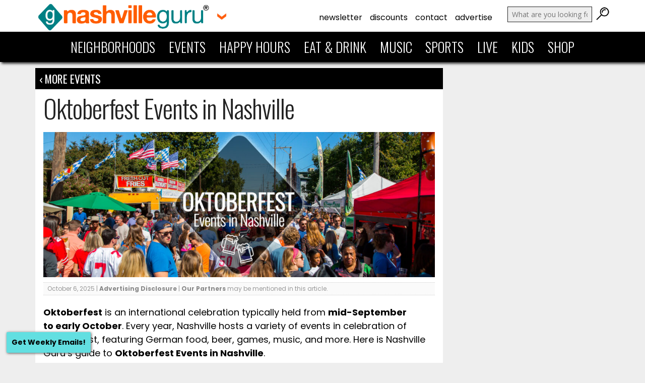

--- FILE ---
content_type: text/html; charset=utf-8
request_url: https://www.google.com/recaptcha/api2/aframe
body_size: 250
content:
<!DOCTYPE HTML><html><head><meta http-equiv="content-type" content="text/html; charset=UTF-8"></head><body><script nonce="NKicbQGNyW5RoXWypFUmNQ">/** Anti-fraud and anti-abuse applications only. See google.com/recaptcha */ try{var clients={'sodar':'https://pagead2.googlesyndication.com/pagead/sodar?'};window.addEventListener("message",function(a){try{if(a.source===window.parent){var b=JSON.parse(a.data);var c=clients[b['id']];if(c){var d=document.createElement('img');d.src=c+b['params']+'&rc='+(localStorage.getItem("rc::a")?sessionStorage.getItem("rc::b"):"");window.document.body.appendChild(d);sessionStorage.setItem("rc::e",parseInt(sessionStorage.getItem("rc::e")||0)+1);localStorage.setItem("rc::h",'1769434155534');}}}catch(b){}});window.parent.postMessage("_grecaptcha_ready", "*");}catch(b){}</script></body></html>

--- FILE ---
content_type: text/javascript
request_url: https://nashvilleguru.com/officialwebsite/wp-includes/js/dist/hooks.js?ver=be67dc331e61e06d52fa
body_size: 4041
content:
/******/ (() => { // webpackBootstrap
/******/ 	"use strict";
/******/ 	// The require scope
/******/ 	var __webpack_require__ = {};
/******/ 	
/************************************************************************/
/******/ 	/* webpack/runtime/define property getters */
/******/ 	(() => {
/******/ 		// define getter functions for harmony exports
/******/ 		__webpack_require__.d = (exports, definition) => {
/******/ 			for(var key in definition) {
/******/ 				if(__webpack_require__.o(definition, key) && !__webpack_require__.o(exports, key)) {
/******/ 					Object.defineProperty(exports, key, { enumerable: true, get: definition[key] });
/******/ 				}
/******/ 			}
/******/ 		};
/******/ 	})();
/******/ 	
/******/ 	/* webpack/runtime/hasOwnProperty shorthand */
/******/ 	(() => {
/******/ 		__webpack_require__.o = (obj, prop) => (Object.prototype.hasOwnProperty.call(obj, prop))
/******/ 	})();
/******/ 	
/******/ 	/* webpack/runtime/make namespace object */
/******/ 	(() => {
/******/ 		// define __esModule on exports
/******/ 		__webpack_require__.r = (exports) => {
/******/ 			if(typeof Symbol !== 'undefined' && Symbol.toStringTag) {
/******/ 				Object.defineProperty(exports, Symbol.toStringTag, { value: 'Module' });
/******/ 			}
/******/ 			Object.defineProperty(exports, '__esModule', { value: true });
/******/ 		};
/******/ 	})();
/******/ 	
/************************************************************************/
var __webpack_exports__ = {};
// ESM COMPAT FLAG
__webpack_require__.r(__webpack_exports__);

// EXPORTS
__webpack_require__.d(__webpack_exports__, {
  actions: () => (/* binding */ actions),
  addAction: () => (/* binding */ addAction),
  addFilter: () => (/* binding */ addFilter),
  applyFilters: () => (/* binding */ applyFilters),
  applyFiltersAsync: () => (/* binding */ applyFiltersAsync),
  createHooks: () => (/* reexport */ build_module_createHooks),
  currentAction: () => (/* binding */ currentAction),
  currentFilter: () => (/* binding */ currentFilter),
  defaultHooks: () => (/* binding */ defaultHooks),
  didAction: () => (/* binding */ didAction),
  didFilter: () => (/* binding */ didFilter),
  doAction: () => (/* binding */ doAction),
  doActionAsync: () => (/* binding */ doActionAsync),
  doingAction: () => (/* binding */ doingAction),
  doingFilter: () => (/* binding */ doingFilter),
  filters: () => (/* binding */ filters),
  hasAction: () => (/* binding */ hasAction),
  hasFilter: () => (/* binding */ hasFilter),
  removeAction: () => (/* binding */ removeAction),
  removeAllActions: () => (/* binding */ removeAllActions),
  removeAllFilters: () => (/* binding */ removeAllFilters),
  removeFilter: () => (/* binding */ removeFilter)
});

;// ./node_modules/@wordpress/hooks/build-module/validateNamespace.js
/**
 * Validate a namespace string.
 *
 * @param {string} namespace The namespace to validate - should take the form
 *                           `vendor/plugin/function`.
 *
 * @return {boolean} Whether the namespace is valid.
 */
function validateNamespace(namespace) {
  if ('string' !== typeof namespace || '' === namespace) {
    // eslint-disable-next-line no-console
    console.error('The namespace must be a non-empty string.');
    return false;
  }
  if (!/^[a-zA-Z][a-zA-Z0-9_.\-\/]*$/.test(namespace)) {
    // eslint-disable-next-line no-console
    console.error('The namespace can only contain numbers, letters, dashes, periods, underscores and slashes.');
    return false;
  }
  return true;
}
/* harmony default export */ const build_module_validateNamespace = (validateNamespace);

;// ./node_modules/@wordpress/hooks/build-module/validateHookName.js
/**
 * Validate a hookName string.
 *
 * @param {string} hookName The hook name to validate. Should be a non empty string containing
 *                          only numbers, letters, dashes, periods and underscores. Also,
 *                          the hook name cannot begin with `__`.
 *
 * @return {boolean} Whether the hook name is valid.
 */
function validateHookName(hookName) {
  if ('string' !== typeof hookName || '' === hookName) {
    // eslint-disable-next-line no-console
    console.error('The hook name must be a non-empty string.');
    return false;
  }
  if (/^__/.test(hookName)) {
    // eslint-disable-next-line no-console
    console.error('The hook name cannot begin with `__`.');
    return false;
  }
  if (!/^[a-zA-Z][a-zA-Z0-9_.-]*$/.test(hookName)) {
    // eslint-disable-next-line no-console
    console.error('The hook name can only contain numbers, letters, dashes, periods and underscores.');
    return false;
  }
  return true;
}
/* harmony default export */ const build_module_validateHookName = (validateHookName);

;// ./node_modules/@wordpress/hooks/build-module/createAddHook.js
/**
 * Internal dependencies
 */



/**
 * @callback AddHook
 *
 * Adds the hook to the appropriate hooks container.
 *
 * @param {string}               hookName      Name of hook to add
 * @param {string}               namespace     The unique namespace identifying the callback in the form `vendor/plugin/function`.
 * @param {import('.').Callback} callback      Function to call when the hook is run
 * @param {number}               [priority=10] Priority of this hook
 */

/**
 * Returns a function which, when invoked, will add a hook.
 *
 * @param {import('.').Hooks}    hooks    Hooks instance.
 * @param {import('.').StoreKey} storeKey
 *
 * @return {AddHook} Function that adds a new hook.
 */
function createAddHook(hooks, storeKey) {
  return function addHook(hookName, namespace, callback, priority = 10) {
    const hooksStore = hooks[storeKey];
    if (!build_module_validateHookName(hookName)) {
      return;
    }
    if (!build_module_validateNamespace(namespace)) {
      return;
    }
    if ('function' !== typeof callback) {
      // eslint-disable-next-line no-console
      console.error('The hook callback must be a function.');
      return;
    }

    // Validate numeric priority
    if ('number' !== typeof priority) {
      // eslint-disable-next-line no-console
      console.error('If specified, the hook priority must be a number.');
      return;
    }
    const handler = {
      callback,
      priority,
      namespace
    };
    if (hooksStore[hookName]) {
      // Find the correct insert index of the new hook.
      const handlers = hooksStore[hookName].handlers;

      /** @type {number} */
      let i;
      for (i = handlers.length; i > 0; i--) {
        if (priority >= handlers[i - 1].priority) {
          break;
        }
      }
      if (i === handlers.length) {
        // If append, operate via direct assignment.
        handlers[i] = handler;
      } else {
        // Otherwise, insert before index via splice.
        handlers.splice(i, 0, handler);
      }

      // We may also be currently executing this hook.  If the callback
      // we're adding would come after the current callback, there's no
      // problem; otherwise we need to increase the execution index of
      // any other runs by 1 to account for the added element.
      hooksStore.__current.forEach(hookInfo => {
        if (hookInfo.name === hookName && hookInfo.currentIndex >= i) {
          hookInfo.currentIndex++;
        }
      });
    } else {
      // This is the first hook of its type.
      hooksStore[hookName] = {
        handlers: [handler],
        runs: 0
      };
    }
    if (hookName !== 'hookAdded') {
      hooks.doAction('hookAdded', hookName, namespace, callback, priority);
    }
  };
}
/* harmony default export */ const build_module_createAddHook = (createAddHook);

;// ./node_modules/@wordpress/hooks/build-module/createRemoveHook.js
/**
 * Internal dependencies
 */



/**
 * @callback RemoveHook
 * Removes the specified callback (or all callbacks) from the hook with a given hookName
 * and namespace.
 *
 * @param {string} hookName  The name of the hook to modify.
 * @param {string} namespace The unique namespace identifying the callback in the
 *                           form `vendor/plugin/function`.
 *
 * @return {number | undefined} The number of callbacks removed.
 */

/**
 * Returns a function which, when invoked, will remove a specified hook or all
 * hooks by the given name.
 *
 * @param {import('.').Hooks}    hooks             Hooks instance.
 * @param {import('.').StoreKey} storeKey
 * @param {boolean}              [removeAll=false] Whether to remove all callbacks for a hookName,
 *                                                 without regard to namespace. Used to create
 *                                                 `removeAll*` functions.
 *
 * @return {RemoveHook} Function that removes hooks.
 */
function createRemoveHook(hooks, storeKey, removeAll = false) {
  return function removeHook(hookName, namespace) {
    const hooksStore = hooks[storeKey];
    if (!build_module_validateHookName(hookName)) {
      return;
    }
    if (!removeAll && !build_module_validateNamespace(namespace)) {
      return;
    }

    // Bail if no hooks exist by this name.
    if (!hooksStore[hookName]) {
      return 0;
    }
    let handlersRemoved = 0;
    if (removeAll) {
      handlersRemoved = hooksStore[hookName].handlers.length;
      hooksStore[hookName] = {
        runs: hooksStore[hookName].runs,
        handlers: []
      };
    } else {
      // Try to find the specified callback to remove.
      const handlers = hooksStore[hookName].handlers;
      for (let i = handlers.length - 1; i >= 0; i--) {
        if (handlers[i].namespace === namespace) {
          handlers.splice(i, 1);
          handlersRemoved++;
          // This callback may also be part of a hook that is
          // currently executing.  If the callback we're removing
          // comes after the current callback, there's no problem;
          // otherwise we need to decrease the execution index of any
          // other runs by 1 to account for the removed element.
          hooksStore.__current.forEach(hookInfo => {
            if (hookInfo.name === hookName && hookInfo.currentIndex >= i) {
              hookInfo.currentIndex--;
            }
          });
        }
      }
    }
    if (hookName !== 'hookRemoved') {
      hooks.doAction('hookRemoved', hookName, namespace);
    }
    return handlersRemoved;
  };
}
/* harmony default export */ const build_module_createRemoveHook = (createRemoveHook);

;// ./node_modules/@wordpress/hooks/build-module/createHasHook.js
/**
 * @callback HasHook
 *
 * Returns whether any handlers are attached for the given hookName and optional namespace.
 *
 * @param {string} hookName    The name of the hook to check for.
 * @param {string} [namespace] Optional. The unique namespace identifying the callback
 *                             in the form `vendor/plugin/function`.
 *
 * @return {boolean} Whether there are handlers that are attached to the given hook.
 */
/**
 * Returns a function which, when invoked, will return whether any handlers are
 * attached to a particular hook.
 *
 * @param {import('.').Hooks}    hooks    Hooks instance.
 * @param {import('.').StoreKey} storeKey
 *
 * @return {HasHook} Function that returns whether any handlers are
 *                   attached to a particular hook and optional namespace.
 */
function createHasHook(hooks, storeKey) {
  return function hasHook(hookName, namespace) {
    const hooksStore = hooks[storeKey];

    // Use the namespace if provided.
    if ('undefined' !== typeof namespace) {
      return hookName in hooksStore && hooksStore[hookName].handlers.some(hook => hook.namespace === namespace);
    }
    return hookName in hooksStore;
  };
}
/* harmony default export */ const build_module_createHasHook = (createHasHook);

;// ./node_modules/@wordpress/hooks/build-module/createRunHook.js
/**
 * Returns a function which, when invoked, will execute all callbacks
 * registered to a hook of the specified type, optionally returning the final
 * value of the call chain.
 *
 * @param {import('.').Hooks}    hooks          Hooks instance.
 * @param {import('.').StoreKey} storeKey
 * @param {boolean}              returnFirstArg Whether each hook callback is expected to return its first argument.
 * @param {boolean}              async          Whether the hook callback should be run asynchronously
 *
 * @return {(hookName:string, ...args: unknown[]) => undefined|unknown} Function that runs hook callbacks.
 */
function createRunHook(hooks, storeKey, returnFirstArg, async) {
  return function runHook(hookName, ...args) {
    const hooksStore = hooks[storeKey];
    if (!hooksStore[hookName]) {
      hooksStore[hookName] = {
        handlers: [],
        runs: 0
      };
    }
    hooksStore[hookName].runs++;
    const handlers = hooksStore[hookName].handlers;

    // The following code is stripped from production builds.
    if (false) {}
    if (!handlers || !handlers.length) {
      return returnFirstArg ? args[0] : undefined;
    }
    const hookInfo = {
      name: hookName,
      currentIndex: 0
    };
    async function asyncRunner() {
      try {
        hooksStore.__current.add(hookInfo);
        let result = returnFirstArg ? args[0] : undefined;
        while (hookInfo.currentIndex < handlers.length) {
          const handler = handlers[hookInfo.currentIndex];
          result = await handler.callback.apply(null, args);
          if (returnFirstArg) {
            args[0] = result;
          }
          hookInfo.currentIndex++;
        }
        return returnFirstArg ? result : undefined;
      } finally {
        hooksStore.__current.delete(hookInfo);
      }
    }
    function syncRunner() {
      try {
        hooksStore.__current.add(hookInfo);
        let result = returnFirstArg ? args[0] : undefined;
        while (hookInfo.currentIndex < handlers.length) {
          const handler = handlers[hookInfo.currentIndex];
          result = handler.callback.apply(null, args);
          if (returnFirstArg) {
            args[0] = result;
          }
          hookInfo.currentIndex++;
        }
        return returnFirstArg ? result : undefined;
      } finally {
        hooksStore.__current.delete(hookInfo);
      }
    }
    return (async ? asyncRunner : syncRunner)();
  };
}
/* harmony default export */ const build_module_createRunHook = (createRunHook);

;// ./node_modules/@wordpress/hooks/build-module/createCurrentHook.js
/**
 * Returns a function which, when invoked, will return the name of the
 * currently running hook, or `null` if no hook of the given type is currently
 * running.
 *
 * @param {import('.').Hooks}    hooks    Hooks instance.
 * @param {import('.').StoreKey} storeKey
 *
 * @return {() => string | null} Function that returns the current hook name or null.
 */
function createCurrentHook(hooks, storeKey) {
  return function currentHook() {
    var _currentArray$at$name;
    const hooksStore = hooks[storeKey];
    const currentArray = Array.from(hooksStore.__current);
    return (_currentArray$at$name = currentArray.at(-1)?.name) !== null && _currentArray$at$name !== void 0 ? _currentArray$at$name : null;
  };
}
/* harmony default export */ const build_module_createCurrentHook = (createCurrentHook);

;// ./node_modules/@wordpress/hooks/build-module/createDoingHook.js
/**
 * @callback DoingHook
 * Returns whether a hook is currently being executed.
 *
 * @param {string} [hookName] The name of the hook to check for.  If
 *                            omitted, will check for any hook being executed.
 *
 * @return {boolean} Whether the hook is being executed.
 */

/**
 * Returns a function which, when invoked, will return whether a hook is
 * currently being executed.
 *
 * @param {import('.').Hooks}    hooks    Hooks instance.
 * @param {import('.').StoreKey} storeKey
 *
 * @return {DoingHook} Function that returns whether a hook is currently
 *                     being executed.
 */
function createDoingHook(hooks, storeKey) {
  return function doingHook(hookName) {
    const hooksStore = hooks[storeKey];

    // If the hookName was not passed, check for any current hook.
    if ('undefined' === typeof hookName) {
      return hooksStore.__current.size > 0;
    }

    // Find if the `hookName` hook is in `__current`.
    return Array.from(hooksStore.__current).some(hook => hook.name === hookName);
  };
}
/* harmony default export */ const build_module_createDoingHook = (createDoingHook);

;// ./node_modules/@wordpress/hooks/build-module/createDidHook.js
/**
 * Internal dependencies
 */


/**
 * @callback DidHook
 *
 * Returns the number of times an action has been fired.
 *
 * @param {string} hookName The hook name to check.
 *
 * @return {number | undefined} The number of times the hook has run.
 */

/**
 * Returns a function which, when invoked, will return the number of times a
 * hook has been called.
 *
 * @param {import('.').Hooks}    hooks    Hooks instance.
 * @param {import('.').StoreKey} storeKey
 *
 * @return {DidHook} Function that returns a hook's call count.
 */
function createDidHook(hooks, storeKey) {
  return function didHook(hookName) {
    const hooksStore = hooks[storeKey];
    if (!build_module_validateHookName(hookName)) {
      return;
    }
    return hooksStore[hookName] && hooksStore[hookName].runs ? hooksStore[hookName].runs : 0;
  };
}
/* harmony default export */ const build_module_createDidHook = (createDidHook);

;// ./node_modules/@wordpress/hooks/build-module/createHooks.js
/**
 * Internal dependencies
 */








/**
 * Internal class for constructing hooks. Use `createHooks()` function
 *
 * Note, it is necessary to expose this class to make its type public.
 *
 * @private
 */
class _Hooks {
  constructor() {
    /** @type {import('.').Store} actions */
    this.actions = Object.create(null);
    this.actions.__current = new Set();

    /** @type {import('.').Store} filters */
    this.filters = Object.create(null);
    this.filters.__current = new Set();
    this.addAction = build_module_createAddHook(this, 'actions');
    this.addFilter = build_module_createAddHook(this, 'filters');
    this.removeAction = build_module_createRemoveHook(this, 'actions');
    this.removeFilter = build_module_createRemoveHook(this, 'filters');
    this.hasAction = build_module_createHasHook(this, 'actions');
    this.hasFilter = build_module_createHasHook(this, 'filters');
    this.removeAllActions = build_module_createRemoveHook(this, 'actions', true);
    this.removeAllFilters = build_module_createRemoveHook(this, 'filters', true);
    this.doAction = build_module_createRunHook(this, 'actions', false, false);
    this.doActionAsync = build_module_createRunHook(this, 'actions', false, true);
    this.applyFilters = build_module_createRunHook(this, 'filters', true, false);
    this.applyFiltersAsync = build_module_createRunHook(this, 'filters', true, true);
    this.currentAction = build_module_createCurrentHook(this, 'actions');
    this.currentFilter = build_module_createCurrentHook(this, 'filters');
    this.doingAction = build_module_createDoingHook(this, 'actions');
    this.doingFilter = build_module_createDoingHook(this, 'filters');
    this.didAction = build_module_createDidHook(this, 'actions');
    this.didFilter = build_module_createDidHook(this, 'filters');
  }
}

/** @typedef {_Hooks} Hooks */

/**
 * Returns an instance of the hooks object.
 *
 * @return {Hooks} A Hooks instance.
 */
function createHooks() {
  return new _Hooks();
}
/* harmony default export */ const build_module_createHooks = (createHooks);

;// ./node_modules/@wordpress/hooks/build-module/index.js
/**
 * Internal dependencies
 */


/** @typedef {(...args: any[])=>any} Callback */

/**
 * @typedef Handler
 * @property {Callback} callback  The callback
 * @property {string}   namespace The namespace
 * @property {number}   priority  The namespace
 */

/**
 * @typedef Hook
 * @property {Handler[]} handlers Array of handlers
 * @property {number}    runs     Run counter
 */

/**
 * @typedef Current
 * @property {string} name         Hook name
 * @property {number} currentIndex The index
 */

/**
 * @typedef {Record<string, Hook> & {__current: Set<Current>}} Store
 */

/**
 * @typedef {'actions' | 'filters'} StoreKey
 */

/**
 * @typedef {import('./createHooks').Hooks} Hooks
 */

const defaultHooks = build_module_createHooks();
const {
  addAction,
  addFilter,
  removeAction,
  removeFilter,
  hasAction,
  hasFilter,
  removeAllActions,
  removeAllFilters,
  doAction,
  doActionAsync,
  applyFilters,
  applyFiltersAsync,
  currentAction,
  currentFilter,
  doingAction,
  doingFilter,
  didAction,
  didFilter,
  actions,
  filters
} = defaultHooks;


(window.wp = window.wp || {}).hooks = __webpack_exports__;
/******/ })()
;